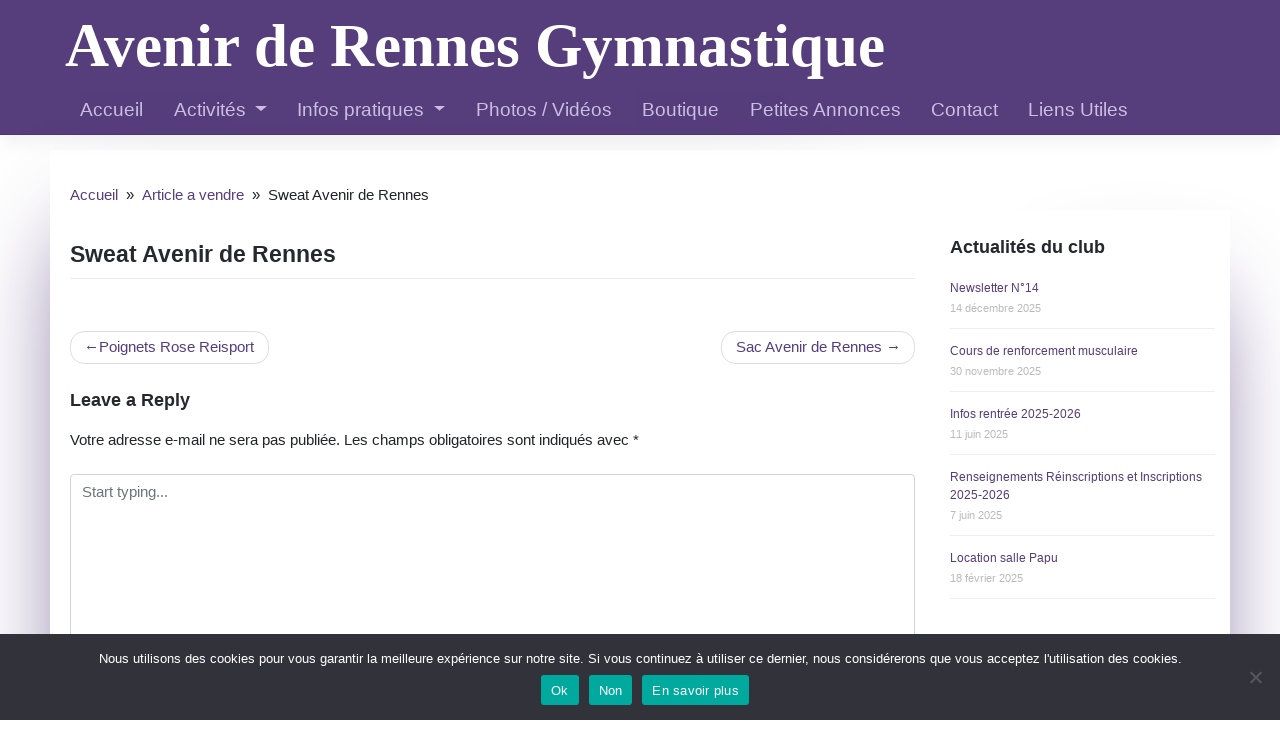

--- FILE ---
content_type: text/html; charset=UTF-8
request_url: https://avenirderennes-gymnastique.fr/articleavendre/sweat-avenir-de-renne/
body_size: 15352
content:
<!DOCTYPE html>
<html lang="fr-FR">
	<head>
		<meta charset="UTF-8">
		<meta name="viewport" content="width=device-width, initial-scale=1">
		<meta http-equiv="X-UA-Compatible" content="IE=edge">
		<link rel="profile" href="http://gmpg.org/xfn/11">
		<link rel="pingback" href="https://avenirderennes-gymnastique.fr/xmlrpc.php">
	<meta name='robots' content='index, follow, max-image-preview:large, max-snippet:-1, max-video-preview:-1' />

	<!-- This site is optimized with the Yoast SEO plugin v26.8 - https://yoast.com/product/yoast-seo-wordpress/ -->
	<title>Sweat Avenir de Rennes - Avenir de Rennes Gymnastique</title>
	<link rel="canonical" href="https://avenirderennes-gymnastique.fr/articleavendre/sweat-avenir-de-renne/" />
	<meta property="og:locale" content="fr_FR" />
	<meta property="og:type" content="article" />
	<meta property="og:title" content="Sweat Avenir de Rennes - Avenir de Rennes Gymnastique" />
	<meta property="og:url" content="https://avenirderennes-gymnastique.fr/articleavendre/sweat-avenir-de-renne/" />
	<meta property="og:site_name" content="Avenir de Rennes Gymnastique" />
	<meta property="article:publisher" content="https://fr-fr.facebook.com/gym.avenirderennes" />
	<meta property="article:modified_time" content="2024-07-20T19:54:52+00:00" />
	<meta name="twitter:card" content="summary_large_image" />
	<!-- / Yoast SEO plugin. -->


<link rel="alternate" type="application/rss+xml" title="Avenir de Rennes Gymnastique &raquo; Flux" href="https://avenirderennes-gymnastique.fr/feed/" />
<link rel="alternate" type="application/rss+xml" title="Avenir de Rennes Gymnastique &raquo; Flux des commentaires" href="https://avenirderennes-gymnastique.fr/comments/feed/" />
<link rel="alternate" type="text/calendar" title="Avenir de Rennes Gymnastique &raquo; Flux iCal" href="https://avenirderennes-gymnastique.fr/events/?ical=1" />
<link rel="alternate" type="application/rss+xml" title="Avenir de Rennes Gymnastique &raquo; Sweat Avenir de Rennes Flux des commentaires" href="https://avenirderennes-gymnastique.fr/articleavendre/sweat-avenir-de-renne/feed/" />
<link rel="alternate" title="oEmbed (JSON)" type="application/json+oembed" href="https://avenirderennes-gymnastique.fr/wp-json/oembed/1.0/embed?url=https%3A%2F%2Favenirderennes-gymnastique.fr%2Farticleavendre%2Fsweat-avenir-de-renne%2F" />
<link rel="alternate" title="oEmbed (XML)" type="text/xml+oembed" href="https://avenirderennes-gymnastique.fr/wp-json/oembed/1.0/embed?url=https%3A%2F%2Favenirderennes-gymnastique.fr%2Farticleavendre%2Fsweat-avenir-de-renne%2F&#038;format=xml" />
<style id='wp-img-auto-sizes-contain-inline-css' type='text/css'>
img:is([sizes=auto i],[sizes^="auto," i]){contain-intrinsic-size:3000px 1500px}
/*# sourceURL=wp-img-auto-sizes-contain-inline-css */
</style>
<link rel='stylesheet' id='he_evenement_owl_css-css' href='https://avenirderennes-gymnastique.fr/wp-content/plugins/herde_evenements/lib/../vendors/owl/assets/owl.carousel.css?ver=2.0.0' type='text/css' media='all' />
<link rel='stylesheet' id='he_evenement_custom_css-css' href='https://avenirderennes-gymnastique.fr/wp-content/plugins/herde_evenements/lib/../assets/css/he-evenement-custom.css?ver=1.0%20%20%20%20%20%20%20%20.0' type='text/css' media='all' />
<style id='wp-emoji-styles-inline-css' type='text/css'>

	img.wp-smiley, img.emoji {
		display: inline !important;
		border: none !important;
		box-shadow: none !important;
		height: 1em !important;
		width: 1em !important;
		margin: 0 0.07em !important;
		vertical-align: -0.1em !important;
		background: none !important;
		padding: 0 !important;
	}
/*# sourceURL=wp-emoji-styles-inline-css */
</style>
<link rel='stylesheet' id='wp-block-library-css' href='https://avenirderennes-gymnastique.fr/wp-includes/css/dist/block-library/style.min.css?ver=6.9' type='text/css' media='all' />
<style id='global-styles-inline-css' type='text/css'>
:root{--wp--preset--aspect-ratio--square: 1;--wp--preset--aspect-ratio--4-3: 4/3;--wp--preset--aspect-ratio--3-4: 3/4;--wp--preset--aspect-ratio--3-2: 3/2;--wp--preset--aspect-ratio--2-3: 2/3;--wp--preset--aspect-ratio--16-9: 16/9;--wp--preset--aspect-ratio--9-16: 9/16;--wp--preset--color--black: #000000;--wp--preset--color--cyan-bluish-gray: #abb8c3;--wp--preset--color--white: #ffffff;--wp--preset--color--pale-pink: #f78da7;--wp--preset--color--vivid-red: #cf2e2e;--wp--preset--color--luminous-vivid-orange: #ff6900;--wp--preset--color--luminous-vivid-amber: #fcb900;--wp--preset--color--light-green-cyan: #7bdcb5;--wp--preset--color--vivid-green-cyan: #00d084;--wp--preset--color--pale-cyan-blue: #8ed1fc;--wp--preset--color--vivid-cyan-blue: #0693e3;--wp--preset--color--vivid-purple: #9b51e0;--wp--preset--gradient--vivid-cyan-blue-to-vivid-purple: linear-gradient(135deg,rgb(6,147,227) 0%,rgb(155,81,224) 100%);--wp--preset--gradient--light-green-cyan-to-vivid-green-cyan: linear-gradient(135deg,rgb(122,220,180) 0%,rgb(0,208,130) 100%);--wp--preset--gradient--luminous-vivid-amber-to-luminous-vivid-orange: linear-gradient(135deg,rgb(252,185,0) 0%,rgb(255,105,0) 100%);--wp--preset--gradient--luminous-vivid-orange-to-vivid-red: linear-gradient(135deg,rgb(255,105,0) 0%,rgb(207,46,46) 100%);--wp--preset--gradient--very-light-gray-to-cyan-bluish-gray: linear-gradient(135deg,rgb(238,238,238) 0%,rgb(169,184,195) 100%);--wp--preset--gradient--cool-to-warm-spectrum: linear-gradient(135deg,rgb(74,234,220) 0%,rgb(151,120,209) 20%,rgb(207,42,186) 40%,rgb(238,44,130) 60%,rgb(251,105,98) 80%,rgb(254,248,76) 100%);--wp--preset--gradient--blush-light-purple: linear-gradient(135deg,rgb(255,206,236) 0%,rgb(152,150,240) 100%);--wp--preset--gradient--blush-bordeaux: linear-gradient(135deg,rgb(254,205,165) 0%,rgb(254,45,45) 50%,rgb(107,0,62) 100%);--wp--preset--gradient--luminous-dusk: linear-gradient(135deg,rgb(255,203,112) 0%,rgb(199,81,192) 50%,rgb(65,88,208) 100%);--wp--preset--gradient--pale-ocean: linear-gradient(135deg,rgb(255,245,203) 0%,rgb(182,227,212) 50%,rgb(51,167,181) 100%);--wp--preset--gradient--electric-grass: linear-gradient(135deg,rgb(202,248,128) 0%,rgb(113,206,126) 100%);--wp--preset--gradient--midnight: linear-gradient(135deg,rgb(2,3,129) 0%,rgb(40,116,252) 100%);--wp--preset--font-size--small: 13px;--wp--preset--font-size--medium: 20px;--wp--preset--font-size--large: 36px;--wp--preset--font-size--x-large: 42px;--wp--preset--spacing--20: 0.44rem;--wp--preset--spacing--30: 0.67rem;--wp--preset--spacing--40: 1rem;--wp--preset--spacing--50: 1.5rem;--wp--preset--spacing--60: 2.25rem;--wp--preset--spacing--70: 3.38rem;--wp--preset--spacing--80: 5.06rem;--wp--preset--shadow--natural: 6px 6px 9px rgba(0, 0, 0, 0.2);--wp--preset--shadow--deep: 12px 12px 50px rgba(0, 0, 0, 0.4);--wp--preset--shadow--sharp: 6px 6px 0px rgba(0, 0, 0, 0.2);--wp--preset--shadow--outlined: 6px 6px 0px -3px rgb(255, 255, 255), 6px 6px rgb(0, 0, 0);--wp--preset--shadow--crisp: 6px 6px 0px rgb(0, 0, 0);}:where(.is-layout-flex){gap: 0.5em;}:where(.is-layout-grid){gap: 0.5em;}body .is-layout-flex{display: flex;}.is-layout-flex{flex-wrap: wrap;align-items: center;}.is-layout-flex > :is(*, div){margin: 0;}body .is-layout-grid{display: grid;}.is-layout-grid > :is(*, div){margin: 0;}:where(.wp-block-columns.is-layout-flex){gap: 2em;}:where(.wp-block-columns.is-layout-grid){gap: 2em;}:where(.wp-block-post-template.is-layout-flex){gap: 1.25em;}:where(.wp-block-post-template.is-layout-grid){gap: 1.25em;}.has-black-color{color: var(--wp--preset--color--black) !important;}.has-cyan-bluish-gray-color{color: var(--wp--preset--color--cyan-bluish-gray) !important;}.has-white-color{color: var(--wp--preset--color--white) !important;}.has-pale-pink-color{color: var(--wp--preset--color--pale-pink) !important;}.has-vivid-red-color{color: var(--wp--preset--color--vivid-red) !important;}.has-luminous-vivid-orange-color{color: var(--wp--preset--color--luminous-vivid-orange) !important;}.has-luminous-vivid-amber-color{color: var(--wp--preset--color--luminous-vivid-amber) !important;}.has-light-green-cyan-color{color: var(--wp--preset--color--light-green-cyan) !important;}.has-vivid-green-cyan-color{color: var(--wp--preset--color--vivid-green-cyan) !important;}.has-pale-cyan-blue-color{color: var(--wp--preset--color--pale-cyan-blue) !important;}.has-vivid-cyan-blue-color{color: var(--wp--preset--color--vivid-cyan-blue) !important;}.has-vivid-purple-color{color: var(--wp--preset--color--vivid-purple) !important;}.has-black-background-color{background-color: var(--wp--preset--color--black) !important;}.has-cyan-bluish-gray-background-color{background-color: var(--wp--preset--color--cyan-bluish-gray) !important;}.has-white-background-color{background-color: var(--wp--preset--color--white) !important;}.has-pale-pink-background-color{background-color: var(--wp--preset--color--pale-pink) !important;}.has-vivid-red-background-color{background-color: var(--wp--preset--color--vivid-red) !important;}.has-luminous-vivid-orange-background-color{background-color: var(--wp--preset--color--luminous-vivid-orange) !important;}.has-luminous-vivid-amber-background-color{background-color: var(--wp--preset--color--luminous-vivid-amber) !important;}.has-light-green-cyan-background-color{background-color: var(--wp--preset--color--light-green-cyan) !important;}.has-vivid-green-cyan-background-color{background-color: var(--wp--preset--color--vivid-green-cyan) !important;}.has-pale-cyan-blue-background-color{background-color: var(--wp--preset--color--pale-cyan-blue) !important;}.has-vivid-cyan-blue-background-color{background-color: var(--wp--preset--color--vivid-cyan-blue) !important;}.has-vivid-purple-background-color{background-color: var(--wp--preset--color--vivid-purple) !important;}.has-black-border-color{border-color: var(--wp--preset--color--black) !important;}.has-cyan-bluish-gray-border-color{border-color: var(--wp--preset--color--cyan-bluish-gray) !important;}.has-white-border-color{border-color: var(--wp--preset--color--white) !important;}.has-pale-pink-border-color{border-color: var(--wp--preset--color--pale-pink) !important;}.has-vivid-red-border-color{border-color: var(--wp--preset--color--vivid-red) !important;}.has-luminous-vivid-orange-border-color{border-color: var(--wp--preset--color--luminous-vivid-orange) !important;}.has-luminous-vivid-amber-border-color{border-color: var(--wp--preset--color--luminous-vivid-amber) !important;}.has-light-green-cyan-border-color{border-color: var(--wp--preset--color--light-green-cyan) !important;}.has-vivid-green-cyan-border-color{border-color: var(--wp--preset--color--vivid-green-cyan) !important;}.has-pale-cyan-blue-border-color{border-color: var(--wp--preset--color--pale-cyan-blue) !important;}.has-vivid-cyan-blue-border-color{border-color: var(--wp--preset--color--vivid-cyan-blue) !important;}.has-vivid-purple-border-color{border-color: var(--wp--preset--color--vivid-purple) !important;}.has-vivid-cyan-blue-to-vivid-purple-gradient-background{background: var(--wp--preset--gradient--vivid-cyan-blue-to-vivid-purple) !important;}.has-light-green-cyan-to-vivid-green-cyan-gradient-background{background: var(--wp--preset--gradient--light-green-cyan-to-vivid-green-cyan) !important;}.has-luminous-vivid-amber-to-luminous-vivid-orange-gradient-background{background: var(--wp--preset--gradient--luminous-vivid-amber-to-luminous-vivid-orange) !important;}.has-luminous-vivid-orange-to-vivid-red-gradient-background{background: var(--wp--preset--gradient--luminous-vivid-orange-to-vivid-red) !important;}.has-very-light-gray-to-cyan-bluish-gray-gradient-background{background: var(--wp--preset--gradient--very-light-gray-to-cyan-bluish-gray) !important;}.has-cool-to-warm-spectrum-gradient-background{background: var(--wp--preset--gradient--cool-to-warm-spectrum) !important;}.has-blush-light-purple-gradient-background{background: var(--wp--preset--gradient--blush-light-purple) !important;}.has-blush-bordeaux-gradient-background{background: var(--wp--preset--gradient--blush-bordeaux) !important;}.has-luminous-dusk-gradient-background{background: var(--wp--preset--gradient--luminous-dusk) !important;}.has-pale-ocean-gradient-background{background: var(--wp--preset--gradient--pale-ocean) !important;}.has-electric-grass-gradient-background{background: var(--wp--preset--gradient--electric-grass) !important;}.has-midnight-gradient-background{background: var(--wp--preset--gradient--midnight) !important;}.has-small-font-size{font-size: var(--wp--preset--font-size--small) !important;}.has-medium-font-size{font-size: var(--wp--preset--font-size--medium) !important;}.has-large-font-size{font-size: var(--wp--preset--font-size--large) !important;}.has-x-large-font-size{font-size: var(--wp--preset--font-size--x-large) !important;}
/*# sourceURL=global-styles-inline-css */
</style>

<style id='classic-theme-styles-inline-css' type='text/css'>
/*! This file is auto-generated */
.wp-block-button__link{color:#fff;background-color:#32373c;border-radius:9999px;box-shadow:none;text-decoration:none;padding:calc(.667em + 2px) calc(1.333em + 2px);font-size:1.125em}.wp-block-file__button{background:#32373c;color:#fff;text-decoration:none}
/*# sourceURL=/wp-includes/css/classic-themes.min.css */
</style>
<link rel='stylesheet' id='cookie-notice-front-css' href='https://avenirderennes-gymnastique.fr/wp-content/plugins/cookie-notice/css/front.min.css?ver=2.5.11' type='text/css' media='all' />
<link rel='stylesheet' id='dashicons-css' href='https://avenirderennes-gymnastique.fr/wp-includes/css/dashicons.min.css?ver=6.9' type='text/css' media='all' />
<link rel='stylesheet' id='to-top-css' href='https://avenirderennes-gymnastique.fr/wp-content/plugins/to-top/public/css/to-top-public.css?ver=2.5.5' type='text/css' media='all' />
<link rel='stylesheet' id='wp-bootstrap-starter-bootstrap-css-css' href='https://avenirderennes-gymnastique.fr/wp-content/themes/wp-bootstrap-starter/inc/assets/css/bootstrap.min.css?ver=6.9' type='text/css' media='all' />
<link rel='stylesheet' id='wp-bootstrap-starter-style-css' href='https://avenirderennes-gymnastique.fr/wp-content/themes/avenir-de-rennes-gym/style.css?ver=6.9' type='text/css' media='all' />
<link rel='stylesheet' id='cryout-serious-slider-style-css' href='https://avenirderennes-gymnastique.fr/wp-content/plugins/cryout-serious-slider/resources/style.css?ver=1.2.7' type='text/css' media='all' />
<link rel='stylesheet' id='tablepress-default-css' href='https://avenirderennes-gymnastique.fr/wp-content/plugins/tablepress/css/build/default.css?ver=3.2.6' type='text/css' media='all' />
<link rel='stylesheet' id='lgc-unsemantic-grid-responsive-tablet-css' href='https://avenirderennes-gymnastique.fr/wp-content/plugins/lightweight-grid-columns/css/unsemantic-grid-responsive-tablet.css?ver=1.0' type='text/css' media='all' />
<script type="text/javascript" src="https://avenirderennes-gymnastique.fr/wp-includes/js/jquery/jquery.min.js?ver=3.7.1" id="jquery-core-js"></script>
<script type="text/javascript" src="https://avenirderennes-gymnastique.fr/wp-includes/js/jquery/jquery-migrate.min.js?ver=3.4.1" id="jquery-migrate-js"></script>
<script type="text/javascript" id="cookie-notice-front-js-before">
/* <![CDATA[ */
var cnArgs = {"ajaxUrl":"https:\/\/avenirderennes-gymnastique.fr\/wp-admin\/admin-ajax.php","nonce":"76195678f7","hideEffect":"fade","position":"bottom","onScroll":false,"onScrollOffset":100,"onClick":false,"cookieName":"cookie_notice_accepted","cookieTime":2592000,"cookieTimeRejected":2592000,"globalCookie":false,"redirection":false,"cache":false,"revokeCookies":false,"revokeCookiesOpt":"automatic"};

//# sourceURL=cookie-notice-front-js-before
/* ]]> */
</script>
<script type="text/javascript" src="https://avenirderennes-gymnastique.fr/wp-content/plugins/cookie-notice/js/front.min.js?ver=2.5.11" id="cookie-notice-front-js"></script>
<script type="text/javascript" id="to-top-js-extra">
/* <![CDATA[ */
var to_top_options = {"scroll_offset":"100","icon_opacity":"50","style":"icon","icon_type":"dashicons-arrow-up-alt2","icon_color":"#ffffff","icon_bg_color":"#000000","icon_size":"32","border_radius":"5","image":"https://avenirderennes-gymnastique.fr/wp-content/plugins/to-top/admin/images/default.png","image_width":"65","image_alt":"","location":"bottom-right","margin_x":"20","margin_y":"20","show_on_admin":"0","enable_autohide":"0","autohide_time":"2","enable_hide_small_device":"0","small_device_max_width":"640","reset":"0"};
//# sourceURL=to-top-js-extra
/* ]]> */
</script>
<script async type="text/javascript" src="https://avenirderennes-gymnastique.fr/wp-content/plugins/to-top/public/js/to-top-public.js?ver=2.5.5" id="to-top-js"></script>
<script type="text/javascript" src="https://avenirderennes-gymnastique.fr/wp-content/themes/wp-bootstrap-starter/inc/assets/js/fontawesome/fontawesome-all.min.js?ver=6.9" id="wp-bootstrap-starter-fontawesome-js"></script>
<script type="text/javascript" src="https://avenirderennes-gymnastique.fr/wp-content/themes/wp-bootstrap-starter/inc/assets/js/fontawesome/fa-v4-shims.min.js?ver=6.9" id="wp-bootstrap-starter-fontawesome-v4-js"></script>
<script type="text/javascript" src="https://avenirderennes-gymnastique.fr/wp-content/themes/wp-bootstrap-starter/inc/assets/js/popper.min.js?ver=6.9" id="wp-bootstrap-starter-popper-js"></script>
<script type="text/javascript" src="https://avenirderennes-gymnastique.fr/wp-content/themes/wp-bootstrap-starter/inc/assets/js/bootstrap.min.js?ver=6.9" id="wp-bootstrap-starter-bootstrapjs-js"></script>
<script type="text/javascript" src="https://avenirderennes-gymnastique.fr/wp-content/themes/wp-bootstrap-starter/inc/assets/js/theme-script.js?ver=6.9" id="wp-bootstrap-starter-themejs-js"></script>
<script type="text/javascript" src="https://avenirderennes-gymnastique.fr/wp-content/plugins/cryout-serious-slider/resources/jquery.mobile.custom.min.js?ver=1.2.7" id="cryout-serious-slider-jquerymobile-js"></script>
<script type="text/javascript" src="https://avenirderennes-gymnastique.fr/wp-content/plugins/cryout-serious-slider/resources/slider.js?ver=1.2.7" id="cryout-serious-slider-script-js"></script>
<link rel="https://api.w.org/" href="https://avenirderennes-gymnastique.fr/wp-json/" /><link rel="alternate" title="JSON" type="application/json" href="https://avenirderennes-gymnastique.fr/wp-json/wp/v2/articleavendre/1708" /><link rel="EditURI" type="application/rsd+xml" title="RSD" href="https://avenirderennes-gymnastique.fr/xmlrpc.php?rsd" />
<meta name="generator" content="WordPress 6.9" />
<link rel='shortlink' href='https://avenirderennes-gymnastique.fr/?p=1708' />
<meta name="google-site-verification" content="DgGE3Zmr58cv11HdxysoZyLklJRNgkZsXRFjgVPW-lg" />		<!--[if lt IE 9]>
			<link rel="stylesheet" href="https://avenirderennes-gymnastique.fr/wp-content/plugins/lightweight-grid-columns/css/ie.min.css" />
		<![endif]-->
	<style type="text/css" id="simple-css-output">@font-face { font-family: HaloHandletter; src: url(http://avenirderennes-gymnastique.fr/wp-content/themes/avenir-de-rennes-gym/fonts/HaloHandletter.otf); font-weight: normal;}a{ color: #563D7C; text-decoration: none;}.breadcrumb{ background-color: #fff; font-weight: 500; padding: 0.75rem 0rem !important;}.container{ max-width: 1180px !important;}#primary{ box-shadow: -60px 0px 100px -90px #563D7C, 60px 0px 100px -90px #563D7C; padding: 1px 20px 30px 20px !important;}#quinquenairy{ box-shadow: -60px 0px 100px -90px #563D7C; padding: 1px 20px 30px 20px !important;}.col-md-12, .col-lg-12{ margin: 0 !important; padding: 0 !important;}header#masthead{ height: 135px; display: flex; align-items: center;}#page-sub-header { position: relative; padding-top: 0.5rem !important;}#headtop{ height: 700px; background: url("http://avenirderennes-gymnastique.fr/wp-content/uploads/2019/01/background-avenir-de-rennes-4.jpg") no-repeat scroll center; display: flex; justify-content: center; }.caroutop{ width: 1180px; height: 450px; background: #2A92CF; margin-top: 0; border-top-left-radius: 80px; overflow: hidden; /*border-top: 10px solid white; border-right: 10px solid white; border-left: 10px solid white;*/}.filterbar{ clear: both; margin: 1em 0; vertical-align: middle; display: none;}.titlesection3 h2{ padding: 0; margin: 10px 0 10px 0; line-height: auto !important;}.globalavenir{ display: flex; justify-content: space-between;}.middleavenir{ width: 24.5%; height: 279.3px; /*padding: 10px;*/ background: #2A92CF; text-align: center; color: white; display: flex; align-items: flex-end;}.bgcustom{ width: 100%; height: 100%; padding: 10px; background: #0202024d; text-align: center; color: white; display: flex; align-items: flex-end;}.subavenir a{ color: white; margin: 0 !important; padding: 0 !important;}a.page-scroller { margin-top: 0 !important; }.containercustom{ width: auto; margin: 0 auto 0 auto;}#content.site-content { padding-bottom: 3.75rem; padding-top: 1rem !important;}.middlebandeau{ margin-top: 22px; font-size: 19px;}.titlesection3{ width: 100%; display: flex; justify-content: space-between; align-items: center; font-size: 11.5px;}.titlesection4{ width: 100%; display: flex; justify-content: space-between; align-items: center; font-size: 11.5px; margin-top: 0px;}#vsel { clear: both; float: left; width: 100%; margin: 0 auto 5px; display: flex; flex-direction: row; height: 211px; overflow: hidden;}#vsel .vsel-content { width: 25%; clear: both; float: left; margin: 0 0 20px; padding: 0 0 10px; border-bottom: 1px solid #ccc; display: flex; flex-direction: column;}#vsel .vsel-meta { width: 100%; float: left;}#vsel .vsel-meta-end-date { display: none;}#vsel .vsel-meta-cats { display: none;}/************************* deuxieme plugin calendrier **********************/ul.event-list-view, ul.single-event-view { list-style: none !important; margin: 1.5em 0 0 0 !important; padding: 0; display: flex; flex-direction: row;}.event { clear: both; margin: 0 0.5em 1.5em 0.5em; zoom: 1; display: flex; flex-direction: column; width: 25%;}.event-date { margin: 0 auto !important; float: none !important;}.startdate { display: flex; width: auto !important; align-items: center; font-size: 50px; flex-wrap: wrap; float: none !important; text-align: none !important; background: transparent !important; color: #d0d1dc;}.event-weekday { font-size: 0.8em; text-transform: uppercase; display: none;}.single-day { margin: 0 !important;}.event-day { font-size: 2em !important; font-weight: bold; line-height: 1em; margin-bottom: -0.2em; color: #d0d1dc;}.event-year{ margin-left: 120px;}.filterbar { clear: both; margin: 1em 0; vertical-align: middle; display: none !important;}li.event { clear: both; margin: 0 0.5em 0.5em; zoom: 1;}/************************* zone discipline ******************************/.globalgym{ display: flex; justify-content: space-between; width: 100%; flex-wrap: wrap;}.middlegym{ width: 100%; height: 380px; background: #f7f4f4b5; padding: 10px; color: #fff; display: flex; justify-content: center; align-items: center; text-align: center;}#imagination{ width: 32.90%;}.subgym a { color: #fff !important;}/************************************* zone annonces ***********************************/.globalannonces{ width: 100%; height: auto; display:flex; justify-content: space-between; margin-top: 30px;}.annoncepart1{ width: 49.4%; height: auto;}.annoncepart1 img{ height: 350px !important; width: 100%;}.topsection1{ margin: 0 !important; padding: 0 !important;}/*********************************** carousel item **************************************/.carousel-item img{ border-top-left-radius: 70px;}.excerptgym{ height: 60%; display: flex; flex-direction: column; justify-content: center; align-items: center; width: 100%;}.excerptgym h2{ padding: 0 !important; margin: 0 !important;}.item-image{ border-top-left-radius: 70px;}/********************************* navbar **************************************/.navbar{ width: 100%; margin: 0 auto 0 auto;}#masthead .navbar-nav > li > a { color: #cdbfe3; padding: 1rem !important; font-weight: 500; font-size: 19px !important;}.navbar-brand > a { font-size: 2.5rem;}.navbar-brand{ margin-bottom: -1rem;}/******************************* navbar brand *********************************/.justify-content-end { justify-content: flex-start!important;}/****************************** custom tab page activités ********************************/#customtab{ margin-top: 30px;}.nav-tabs{ border-bottom: 1px solid #552E7D; height: auto;}.titlepresent{ border: 1px solid #552E7D; display: flex; align-items: center; justify-content: center;}.nav-tabs > li > a > h1{ margin: 0 !important; padding: 0 !important; font-size: 18px !important;}.titlepresent a{ padding:10px;}.active{ border-top-left-radius: 20px; background-color: transparent !important;}.active:hover{ border-top-left-radius: 20px; background-color: transparent !important;}.titlepresent > a:hover{ background-color: transparent !important;}/**************************************** modif page contact ***********************************/ .contactez3s{ width: 100%; display: flex; flex-direction: column; height: auto; justify-content: space-between; margin-bottom: 40px; } .wpcf7-form-control{ width: 100%; padding: 10px; } .wpcf7-radio{ margin: 10px; } span.wpcf7-list-item { margin-top: 10px; } .assoinfo{ list-style-type: none !important; font-size: 20px; } .assoinfo > li > i{ color: #b92526; font-size: 18px; margin-right: 10px; } .assoinfo > li > a{ color: #000; font-size: 16px; } .wpcf7-submit{ height: 50px !important; width: 100% !important; background: #465F98; padding: 5px 10px 5px 10px; border-radius: 5px; margin-top: 7px; } .parasso{ font-size: 18px; margin-bottom: 30px; }/**************************************** modif zone sponsors ***********************************/.custom7contact{ width: 100%; display:flex;}.bordertopgym{ width: 1200px; border-top: 10px solid #fff; border-right: 10px solid #fff; border-left: 10px solid #fff; height: 460px; display: flex; margin-top:240px; justify-content: center; border-top-left-radius: 80px;}/************************************ page petite enfance ****************************************/.middleavrgym{ display: flex;}.middleavrgym > figure{ margin: 0 20px 0 0 !important;}.middleavrgym > figure > img{ /*width: 445px !important;*/ max-width: 325px !important; min-width: 325px !important;}.introbabyclass{ margin-top: 20px;}.paragym{ display: flex; flex-direction: column; text-align: left; justify-content: center;}/**************************************** horaires du club **************************************/.globalschedule{ width: 100%; min-height: 1407px; border: 1px solid #000; display: flex;}.tabschedule{ width: 12.5%;}.uldate{ height: auto; width: 100% }.lidate{ height: 142.3px; width: 100%; font-weight: bold !important; display: flex; justify-content: center; align-items: center; text-align: center; border: 1px solid #000; text-transform: uppercase; font-size: 14px;}.lidate a{ color: #000;}.scheduleright{ width: 87.5%;}.lidatefields{ height: 142.3px; width: 14.29% !important; border: 1px solid #000; display: flex; justify-content: center; align-items: center; text-align: center; border: 1px solid #000; flex-direction: column; font-size: 14px;}.middledatefields{ width: 100%; display:flex; height: 240px;}.divjour{ font-weight: bold; text-transform: uppercase;}.tabtitleavr{ width: 100%; display:flex; justify-content: center; align-items: center; height: 50px; border: 1px solid; text-transform: uppercase; font-weight: bold;}/************************************ page inscription *****************************************/.paragyminscriptions { display: flex; flex-direction: column; justify-content: center; text-align: left; font-size: 19px;}/******************************** titre de chaques pages ********************************/.entry-title { font-size: 23px !important;}.middlecontentb{ margin-top: 22px;}/***************************** page loisir adulte ******************************/.paragymintro { display: flex; align-items: center; font-size: 19px;}/***************************** page tarif inscription **************************/#customtab2 { margin-top: 30px; width: 100%;}.tab-content{ margin-top: 20px;}/******************************** event owl carousel ******************************/.item{ display: flex; flex-wrap: wrap; justify-content: flex-end;}.contenu{ width: 1300px !important;}.subitem1{ font-size: 74px; color: #bbb;}.subitem2{ font-size: 74px; color: #bbb;}.subitem3{ width: 100%; font-size: 24px; justify-content: flex-end; display: flex; margin-top: -12px; color: #bbb;}.justpoint{ font-size: 74px; color: #bbb;}.xl-logo-container{ width: 100%;}.avrexcerpt{ text-align: right;}.titlesectionvid { width: 100%; display: flex; justify-content: flex-end; align-items: center; font-size: 11.5px; margin-top: 20px; font-weight: bold;}.hopetitle{ text-transform: uppercase; font-size: 24px !important;}/********************************************************* page inscription ***********************************************/.paragyminsc { display: flex; align-items: flex-start; flex-direction: column;}.paragyminsc h2{ margin-top: 10px !important;}.rescompet{ width: 100%; height: auto; display: flex; justify-content: space-between; margin-top: 30px;}.middledatefieldscomp { width: 100%; display: flex; margin-top: 0px;}.dateeventcompet { width: 100%; display: flex; justify-content: flex-end; align-items: center; font-size: 11.5px; margin-top: 0px; font-weight: bold;}.dateeventcompet2 { width: 100%; display: flex; justify-content: flex-start; align-items: center; font-size: 11.5px; margin-top: 70px; font-weight: bold;}.compethope h1{ font-size: 23px;}.topwidgetcomp{ font-size: 23px; margin-bottom: 0 !important;}.site-title{ font-family: 'HaloHandletter'; font-size: 4rem !important; margin: 0 !important;}/***************************************** page photos / videos ***********************************/.globalphoto{ width: 100%; height: auto; display: flex; justify-content: space-between; flex-wrap: wrap; margin: 0 0 75px 0;}.photoclass > a > img { height: 225px; max-width: 275px; min-width: 275px; margin-top: 15px;}.videoContainer{ width: 50%; height: 300px;}#resultsgym{ width: 100%; margin-top: 20px;}.subresult{ width: 100%; display: flex;}.metatitlepart{ width: 20%; display: flex; justify-content: center; border: 1px solid #bbb;}.mastermeta{ width: 100%;}.metaglobal{ display: flex; width: 100%;}.disciplineclass{ width: 20%; display: flex; justify-content: center; border: 1px solid #bbb;}.resultatsclass{ width: 20%; display: flex; justify-content: center; border: 1px solid #bbb;}.competmetaclass{ width: 20%; display: flex; justify-content: center; text-align: center; border: 1px solid #bbb;}.lieuclass{ width: 20%; display: flex; justify-content: center; border: 1px solid #bbb;}.urlpdfclass{ width: 20%; display: flex; justify-content: center; border: 1px solid #bbb;}/************************************************ css de la page boutique **************************************/.globalfields ul li{ list-style-type: none; padding-left: 0 !important;}.globalfields ul{ padding-left: 0 !important;}.grid-item2{ width: 100%; height: auto; display: flex; border: 1px solid #bbb; margin: 30px 0 30px 0; -webkit-box-shadow: 2px 6px 40px -12px rgba(0,0,0,0.75); -moz-box-shadow: 2px 6px 40px -12px rgba(0,0,0,0.75); box-shadow: 2px 6px 40px -12px rgba(0,0,0,0.75); border-radius: 10px; flex-wrap: wrap; justify-content: center;}.grid-item2 img{ height: 100% !important; width: 100% !important;}.pagination{ display: flex; justify-content: space-between; width: 40%;}.prev-next-posts > nav { display: flex; justify-content: center;}.strikeonce{ width: 100%; display: flex; justify-content: center; margin-top: 20px; margin-bottom: 20px;}.strikeonce > form > select{ margin: 0 3px 0 3px; }.strikeonce > form > input{ margin: 0 0 0 3px;}.strikeonce > form{ width: auto; display: flex; justify-content: space-between; flex-wrap: wrap;}.strikeonce2{ width: 100%; display: flex; justify-content: center; margin-top: 20px; margin-bottom: 20px;}.strikeonce2 > form{ width: auto; display: flex; justify-content: space-between; flex-wrap: wrap;}.globalfields3{ display: flex; border: 1px solid #bbb; padding: 10px; border-radius: 10px; padding-left: 10px; flex-wrap: wrap; justify-content: center;}.thumbannonce img{ width: 247px; height: 247px; border: 1px solid #bbb; border-radius: 10px;}.centprcent > a{ text-decoration: none;}.centprcent > a > h1{ font-size: 22px;}.grid-item3{ width: 100%; margin: 40px 0 40px 0; -webkit-box-shadow: 2px 6px 40px -12px rgba(0,0,0,0.75); -moz-box-shadow: 2px 6px 40px -12px rgba(0,0,0,0.75); box-shadow: 2px 6px 40px -12px rgba(0,0,0,0.75);}.thumbannonce { width: 269.5px; margin-right: 10px;}.excerptannonce{ width: 74%; padding: 0 20px 0 20px;}.excerptannonce > a > strong{ margin: 0 0 0 10px;}.termannonce{ width: 212.19px;}.rightpart{ width: 73%; display:flex; flex-direction: column; justify-content: center;}.annoncewrapper{ display: flex; flex-wrap: wrap;}.termannonce ul{ list-style-type: none; padding-left: 0px !important;}.zonewidgettocenter{ width: 100%; height: auto;}.zonewidgettocenter li{ width: 100%; list-style-type: none;}/************************************************ page stage *****************************************/.paragymintro6{ display: flex; align-items: center; text-align: right; font-size: 19px;}.middleavrgym6{ display: flex;}.middleavrgym6 > figure { margin: 0 0px 0 20px !important;}.middleavrgym6 > figure > img{ /*width: 445px !important;*/ max-width: 325px !important; min-width: 325px !important;}.introbabyclass6{ margin-top: 20px;}.textwidget{ font-size: 16px;}#tertiary{ box-shadow: -60px 0px 100px -90px #563D7C; padding: 1px 20px 30px 20px !important; min-height: 800px;}#quaternary{ box-shadow:60px 0px 100px -90px #563D7C; margin-top: 60px;}.custom7contact > .wpcf7{ width: 68%;}.animpart{ width: auto; height: 50px; display: flex; color: red; justify-content: center; align-items: center; animation: blink-animation 1s steps(5, start) infinite; -webkit-animation: blink-animation 1s steps(5, start) infinite; } @keyframes blink-animation { to { visibility: hidden; } } @-webkit-keyframes blink-animation { to { visibility: hidden; } }.onmarquee{ height: 50px; width:90%; overflow: hidden; position: relative;}.submarquee{ position: absolute; width: 100%; height: auto; margin: 0; font-size: 16px; line-height: 50px; text-align: center; /* Starting position */ -moz-transform:translateX(100%); -webkit-transform:translateX(100%); transform:translateX(100%); /* Apply animation to this element */ -moz-animation: custom1 15s linear infinite; -webkit-animation: custom1 15s linear infinite; animation: custom1 15s linear infinite;}/* Move it (define the animation) */@-moz-keyframes custom1 { 0% { -moz-transform: translateX(100%); } 100% { -moz-transform: translateX(-100%); }}@-webkit-keyframes custom1 { 0% { -webkit-transform: translateX(100%); } 100% { -webkit-transform: translateX(-100%); }}@keyframes custom1 { 0% { -moz-transform: translateX(100%); /* Firefox bug fix */ -webkit-transform: translateX(100%); /* Firefox bug fix */ transform: translateX(100%); } 100% { -moz-transform: translateX(-100%); /* Firefox bug fix */ -webkit-transform: translateX(-100%); /* Firefox bug fix */ transform: translateX(-100%); }}.onmarquee > span:hover{ -moz-animation-play-state: paused; -webkit-animation-play-state: paused; animation-play-state: paused;}.optionanimate{ height: auto; /*box-shadow: 0px -4px 76px -19px #563D7C;*/ box-shadow: 0px 3px 10px -6px #563D7C; padding: 1px 0px 0px 0px !important; width: 100%; display: flex;}.optionanimate3{ height: auto; /*box-shadow: 0px -4px 76px -19px #563D7C;*/ box-shadow: 0px 3px 10px -6px #563D7C; padding: 1px 0px 0px 0px !important; width: 100%; display: flex; margin: 0 0 40px 0;}.figitem{ margin: 0 !important; max-width: 284.5px !important; padding: 15px;}.globalfields{ max-width: 75% !important; padding: 10px; display: flex; flex-direction: column; justify-content: center;}.globalfields > h1{ font-size: 22px;}.globalfields > h1 > a{ text-decoration: none;}.avrbreadcrumb{ width: 100%;}/******************************************************** page video **************************************************/.dividecell{ width: 100%; display: flex; flex-wrap: wrap;}.wysigidclass{ width: 50%; margin-top: 15px;}/************************************************* page archive ******************************************************/#customarchive{ width: 100% !important; display: flex; align-items: center; margin: 0.90rem 0 0.90rem 0; height: 220px; border: 1px solid #bbb; padding: 10px; box-shadow: -2px 10px 43px -21px rgba(0,0,0,0.75); border-radius: 10px;}.custom-thumbnail{ width: 25%; height: 87%;}.custom-thumbnail img{ height: 100%;}.flexzone{ width: 75%; padding: 10px;}.resultclub{ min-height: 113px; border: 1px solid #bbb; margin: 30px 0 30px 0; -webkit-box-shadow: 2px 6px 40px -12px rgba(0,0,0,0.75); -moz-box-shadow: 2px 6px 40px -12px rgba(0,0,0,0.75); box-shadow: 2px 6px 40px -12px rgba(0,0,0,0.75); border-radius: 10px; padding: 10px 10px 10px 20px; display: flex; align-items: center; width: 100%; flex-direction: column; justify-content: center;}.resultclub p{ margin-bottom: 0.7em; margin-top: 0.5em;}.dropdown-item{ display: flex; align-items: center;}.resultwrap{ width: 100%; display: flex; align-items: center; flex-wrap: wrap;}.resultwrap h2{ margin: 0 10px 0 0 !important; padding: 0 !important; font-size: 24px;}.resultwrap > h2 > a{ font-size: 25px;}.arrowresult{ display: flex; align-items: center;}.arrowresult p{ margin: 0 10px 0 10px !important; text-transform: uppercase; font-size: 14px; font-weight: 500; color: #000;}.wrapformleft{ width: 330.59px; height: 405px;}.contactannonce > span > .wpcf7-form-control { width: 100%; padding: 5px; margin-top: -10px;}.wrapformright{ width: 330.59px; height: 265px;}.wrapformright form{ display: flex; flex-direction: column; justify-content: space-between; height: 266px; margin-bottom: 20px;}.wrapformright form input{ height: 40px; border-radius: 5px; background: #465F98; border: 0; color: white; margin-bottom: 30px;}.leftrightwrap { display: flex; justify-content: space-around; width: 100%; flex-wrap: wrap; height: auto;}.contactannonce > .radiobutton > span > .wpcf7-file{ margin: 5px 0 5px 0!important;}.contactannonce > p >.textarea-602 > textarea{ height: 100px !important;}.contactannonce p { margin: 0 !important;}.contactannonce > p > input{ height: 40px !important; margin-top: -10px;}.contactannonce > .radiobutton{ margin: 0 !important;}.titredir{ font-size: 18px; line-height: 25px; margin-top: 0 !important; margin-bottom: 15px;}.ufo > div > span > input{ width: 100%; padding: 5px;}.wrapformright > form > select{ padding: 5px; }.strikeonce2 > form > select{ margin: 0 3px 0 3px; }.strikeonce2 > form > input{ margin: 0 0 0 3px;}/*********************** titre contact annonce *******************/.titreter{ line-height: 0; margin-top: 10px; margin-bottom: 35px;}/*------------------------------------- Responsive Properties--------------------------------------*//* Medium Layout: 1280px. */@media only screen and (min-width: 992px) and (max-width: 1200px) { }/* Tablet Layout: 768px. */@media only screen and (min-width: 768px) and (max-width: 991px) { }/* Mobile Layout: 320px. */@media only screen and (max-width: 1199px) { .globalavenir { display: flex; justify-content: center; width: 100%; height: auto; flex-wrap: wrap; } .middleavenir { width: 100%; height: 355px; background: #2A92CF; text-align: center; color: white; display: flex; margin-top: 15px; align-items: flex-end; } #headtop { display: none; } .middlebandeau{ display: none; } .middledatefields{ display: none; } #imagination { width: 375.06px; margin-top: 15px; } .titlesection7{ /*border: 1px solid #bbb;*/ border-radius: 8px; padding: 10px; margin-top: 30px !important; box-shadow: 2px 6px 40px -12px rgba(0,0,0,0.75); } .optionanimate{ /*border: 1px solid #bbb;*/ border-radius: 8px; padding: 10px !important; margin-top: 30px !important; box-shadow: 2px 6px 40px -12px rgba(0,0,0,0.75); } .navbar { width: auto; height: auto; background: #563d7cd4; position: absolute; z-index: 333; top: 90px; border: 1px solid #fff; } html, body{ width:100%; overflow-x:hidden; } .middleavrgym{ flex-wrap: wrap; } .subitem1, .subitem2, .justpoint { font-size: 48px; color: #bbb; } .topweak{ display: none !important; } .intitule{ width: 100% !important; text-align:center; } .joursemaine{ width: 100% !important; text-align:center; } .hideviewport{ color: #000; } .flexweak{ height: auto; width: 50% !important; } .hideviewport{ visibility: visible!important; } .thumbannonce img{ border: 0 !important; border-radius: 0 !important; } .excerptannonce { padding: 0 !important; } .globalphoto{ justify-content: center !important; } .imgcontact{ display:none; } .custom7contact > .wpcf7 { width: 100%; } .globalgym { display:flex; justify-content: center !important; } .hideviewport{ display: unset !important; } .submarquee{ position: unset; height: auto; margin: 0; font-size: 16px; line-height: 0 !important; text-align: center; } .onmarquee{ height: auto; width:90%; overflow: hidden; position: relative; margin-bottom: 10px; padding: 10px; } .animpart{ height: auto !important; } #bottomwidget { width: 90% !important; display: flex; justify-content: center; } .widgetbas { width: 100% !important; padding: 10px; box-shadow: 2px 6px 40px -12px rgba(0,0,0,0.75); margin: 10px; } }/* Wide Mobile Layout: 480px. */@media only screen and (min-width: 480px) and (max-width: 767px) { .globalavenir { display: flex; justify-content: center; width: 100%; height: auto; flex-wrap: wrap; } .middleavenir { width: 279.3px; height: 279.3px; /* padding: 10px; */ background: #2A92CF; text-align: center; color: white; display: flex; align-items: flex-end; } .flexweak{ height: auto; width: 100%; display: flex; flex-wrap: wrap; } .flexweakspecial{ display: none; } }/************************** zone evement deroulant ************************/.titlesection7{ width: 100%; display: flex; justify-content: space-between; align-items: center; font-size: 11.5px;}/************************* zone contenu petite enfance ******************************/.contentpost{ margin-top: 22px; font-size: 19px;}.competitionclub{ box-shadow: -2px 10px 40px -21px rgba(0,0,0,0.75); border: 1px solid #bbb; border-radius: 10px; padding: 10px;}/************************************ page horaires du club ***************************************/.horairesduclub{ width: 100%; display: flex; flex-wrap: wrap; background: #dedede; height: auto; font-size: 14px;}.joursemaine{ width: 14.28%; border: 1px solid #000; height: 90px; display: flex; justify-content: center; align-items: center; flex-direction: column; text-align:center;}.joursemaine p{ margin: 0 !important; }.topweak{ width: 14.28%; border: 1px solid #000; height: 90px; display: flex; justify-content: center; align-items:center; background: #98c8fb; font-weight:bold; text-transform: uppercase;}.intitule{ width: 14.28%; border: 1px solid #000; height: 90px; display: flex; justify-content: center; align-items: center; text-align: center; font-weight: bold; background: #98c8fb;}.flexweak{ height: auto; width: 100%; display: flex; flex-wrap: wrap; }.flexweakspecial{ height: auto; width: 100%; display: flex; flex-wrap: wrap;} .hideviewport{ display: none; }/************************************ partie widgets footer *******************************************/#bottomwidget{ /*width: 68%;*/ width: 1185px; margin: 0 auto 0 auto; height: auto; display: flex; background: transparent; /* padding: 20px; */ justify-content: space-between; /* box-shadow: 0 0.2rem 1rem rgba(0, 0, 0, 0.13), inset 0 0px 0 rgba(0,0,0,.1); */ flex-wrap: wrap;}.widgetbas{ /*width: 24%;*/ width: 282.33px; height: auto;}.footercolor{ background: #d7c6f159;}#gallery-2 img { border: 2px solid #cfcfcf; width: 99%; min-height: 276px;} #gallery-2 .gallery-item { margin-top: 0px !important; margin-bottom: 0.2rem !important; text-align: center; width: 278.85px !important;}#gallery-2 { margin: auto; display: flex; flex-wrap: wrap; justify-content: center;}.grid-item2{ justify-content: start !important; }</style><meta name="tec-api-version" content="v1"><meta name="tec-api-origin" content="https://avenirderennes-gymnastique.fr"><link rel="alternate" href="https://avenirderennes-gymnastique.fr/wp-json/tribe/events/v1/" /><!-- Analytics by WP Statistics - https://wp-statistics.com -->
    <style type="text/css">
        #page-sub-header { background: #fff; }
    </style>
    	<style type="text/css">
	        a.site-title,
		.site-description {
			color: #ffffff;
		}
		</style>
		<link rel='stylesheet' id='rpwe-style-css' href='https://avenirderennes-gymnastique.fr/wp-content/plugins/recent-posts-widget-extended/assets/css/rpwe-frontend.css?ver=2.0.2' type='text/css' media='all' />
</head>


	<body class="wp-singular articleavendre-template-default single single-articleavendre postid-1708 wp-theme-wp-bootstrap-starter wp-child-theme-avenir-de-rennes-gym cookies-not-set tribe-no-js">
		<div id="page" class="site">
			<a class="skip-link screen-reader-text" href="#content">Skip to content</a>
						<header id="masthead" class="site-header navbar-static-top navbar-dark" role="banner">
				<div class="container">
				<div class="navbar-brand">
															<a class="site-title" href="https://avenirderennes-gymnastique.fr/">Avenir de Rennes Gymnastique</a>
												</div>
					<nav class="navbar navbar-expand-xl p-0">
						
						<button class="navbar-toggler" type="button" data-toggle="collapse" data-target=".navbar-collapse" aria-controls="" aria-expanded="false" aria-label="Toggle navigation">
							<span class="navbar-toggler-icon"></span>
						</button>

						<div class="collapse navbar-collapse justify-content-end"><ul id="menu-menu-1" class="navbar-nav"><li id="menu-item-75" class="nav-item menu-item menu-item-type-post_type menu-item-object-page menu-item-home menu-item-75"><a title="Accueil" href="https://avenirderennes-gymnastique.fr/" class="nav-link">Accueil</a></li>
<li id="menu-item-76" class="nav-item menu-item menu-item-type-post_type menu-item-object-page menu-item-has-children menu-item-76 dropdown"><a title="Activités" href="#" data-toggle="dropdown" class="dropdown-toggle nav-link" aria-haspopup="true">Activités <span class="caret"></span></a>
<ul role="menu" class=" dropdown-menu">
	<li id="menu-item-81" class="nav-item menu-item menu-item-type-post_type menu-item-object-page menu-item-81"><a title="Gymnastique Artistique Féminine" href="https://avenirderennes-gymnastique.fr/gymnastique-artistique-feminine/" class="dropdown-item">Gymnastique Artistique Féminine</a></li>
	<li id="menu-item-89" class="nav-item menu-item menu-item-type-post_type menu-item-object-page menu-item-89"><a title="Petite Enfance" href="https://avenirderennes-gymnastique.fr/petite-enfance/" class="dropdown-item">Petite Enfance</a></li>
	<li id="menu-item-87" class="nav-item menu-item menu-item-type-post_type menu-item-object-page menu-item-87"><a title="Loisirs Adulte" href="https://avenirderennes-gymnastique.fr/loisirs-adulte/" class="dropdown-item">Loisirs Adulte</a></li>
	<li id="menu-item-82" class="nav-item menu-item menu-item-type-post_type menu-item-object-page menu-item-82"><a title="Horaires des entraînements" href="https://avenirderennes-gymnastique.fr/horaires-des-entrainements/" class="dropdown-item">Horaires des entraînements</a></li>
	<li id="menu-item-85" class="nav-item menu-item menu-item-type-post_type menu-item-object-page menu-item-85"><a title="Inscriptions et Tarifs" href="https://avenirderennes-gymnastique.fr/inscriptions-et-tarifs/" class="dropdown-item">Inscriptions et Tarifs</a></li>
</ul>
</li>
<li id="menu-item-83" class="nav-item menu-item menu-item-type-post_type menu-item-object-page menu-item-has-children menu-item-83 dropdown"><a title="Infos pratiques" href="#" data-toggle="dropdown" class="dropdown-toggle nav-link" aria-haspopup="true">Infos pratiques <span class="caret"></span></a>
<ul role="menu" class=" dropdown-menu">
	<li id="menu-item-252" class="nav-item menu-item menu-item-type-custom menu-item-object-custom menu-item-252"><a title="Calendrier" href="http://avenirderennes-gymnastique.fr/events" class="dropdown-item">Calendrier</a></li>
	<li id="menu-item-79" class="nav-item menu-item menu-item-type-post_type menu-item-object-page menu-item-79"><a title="Compétitions" href="https://avenirderennes-gymnastique.fr/competitions/" class="dropdown-item">Compétitions</a></li>
	<li id="menu-item-92" class="nav-item menu-item menu-item-type-post_type menu-item-object-page menu-item-92"><a title="Résultats" href="https://avenirderennes-gymnastique.fr/resultats/" class="dropdown-item">Résultats</a></li>
	<li id="menu-item-602" class="nav-item menu-item menu-item-type-post_type menu-item-object-page menu-item-602"><a title="Stages" href="https://avenirderennes-gymnastique.fr/stages/" class="dropdown-item">Stages</a></li>
</ul>
</li>
<li id="menu-item-91" class="nav-item menu-item menu-item-type-post_type menu-item-object-page menu-item-91"><a title="Photos / Vidéos" href="https://avenirderennes-gymnastique.fr/photos-videos/" class="nav-link">Photos / Vidéos</a></li>
<li id="menu-item-77" class="nav-item menu-item menu-item-type-post_type menu-item-object-page menu-item-77"><a title="Boutique" href="https://avenirderennes-gymnastique.fr/boutique/" class="nav-link">Boutique</a></li>
<li id="menu-item-90" class="nav-item menu-item menu-item-type-post_type menu-item-object-page menu-item-90"><a title="Petites Annonces" href="https://avenirderennes-gymnastique.fr/petites-annonces/" class="nav-link">Petites Annonces</a></li>
<li id="menu-item-80" class="nav-item menu-item menu-item-type-post_type menu-item-object-page menu-item-80"><a title="Contact" href="https://avenirderennes-gymnastique.fr/contact/" class="nav-link">Contact</a></li>
<li id="menu-item-86" class="nav-item menu-item menu-item-type-post_type menu-item-object-page menu-item-86"><a title="Liens Utiles" href="https://avenirderennes-gymnastique.fr/liens-utiles/" class="nav-link">Liens Utiles</a></li>
</ul></div>
					</nav>
					
				</div>
			</header><!-- #masthead -->
						<div id="content" class="site-content">
				<div class="container">
					<div class="row">
						
	<section id="tertiary" class="content-area col-md-9">
		<main id="main" class="site-main" role="main">
	<div class="crumbsingle" style="margin-top: 1.4rem;">
		<div class="avrbreadcrumb">
			<div class="breadcrumb"><a href="https://avenirderennes-gymnastique.fr/" rel="v:url" property="v:title">Accueil</a> &nbsp; &raquo; &nbsp;<span typeof="v:Breadcrumb"><a rel="v:url" property="v:title" href="https://avenirderennes-gymnastique.fr/articleavendre/">Article a vendre</a></span> &nbsp; &raquo; &nbsp;<span class="current">Sweat Avenir de Rennes</span></div><!-- .breadcrumbs -->		</div>	
	</div>
		
<article id="post-1708" class="post-1708 articleavendre type-articleavendre status-publish has-post-thumbnail hentry">
	
	<header class="entry-header">
		<h1 class="entry-title">Sweat Avenir de Rennes</h1>	</header><!-- .entry-header -->
	<div class="entry-content">
				
					
	</div><!-- .entry-content -->

	<footer class="entry-footer">
			</footer><!-- .entry-footer -->
</article><!-- #post-## -->

	<nav class="navigation post-navigation" aria-label="Publications">
		<h2 class="screen-reader-text">Navigation de l’article</h2>
		<div class="nav-links"><div class="nav-previous"><a href="https://avenirderennes-gymnastique.fr/articleavendre/poignets-rose-reisport/" rel="prev">Poignets Rose Reisport</a></div><div class="nav-next"><a href="https://avenirderennes-gymnastique.fr/articleavendre/sac-avenir-de-rennes/" rel="next">Sac Avenir de Rennes</a></div></div>
	</nav>
<div id="comments" class="comments-area">

    
    	<div id="respond" class="comment-respond">
		<h3 id="reply-title" class="comment-reply-title">Leave a Reply <small><a rel="nofollow" id="cancel-comment-reply-link" href="/articleavendre/sweat-avenir-de-renne/#respond" style="display:none;">Cancel Reply</a></small></h3><form action="https://avenirderennes-gymnastique.fr/wp-comments-post.php" method="post" id="commentform" class="comment-form"><p class="comment-notes"><span id="email-notes">Votre adresse e-mail ne sera pas publiée.</span> <span class="required-field-message">Les champs obligatoires sont indiqués avec <span class="required">*</span></span></p><p><textarea placeholder="Start typing..." id="comment" class="form-control" name="comment" cols="45" rows="8" aria-required="true"></textarea></p><p class="form-allowed-tags">You may use these <abbr title="HyperText Markup Language">HTML</abbr> tags and attributes:</p><div class="alert alert-info">&lt;a href=&quot;&quot; title=&quot;&quot;&gt; &lt;abbr title=&quot;&quot;&gt; &lt;acronym title=&quot;&quot;&gt; &lt;b&gt; &lt;blockquote cite=&quot;&quot;&gt; &lt;cite&gt; &lt;code&gt; &lt;del datetime=&quot;&quot;&gt; &lt;em&gt; &lt;i&gt; &lt;q cite=&quot;&quot;&gt; &lt;s&gt; &lt;strike&gt; &lt;strong&gt; </div><p class="comment-form-author"><label for="author">Nom <span class="required">*</span></label> <input id="author" name="author" type="text" value="" size="30" maxlength="245" autocomplete="name" required /></p>
<p class="comment-form-email"><label for="email">E-mail <span class="required">*</span></label> <input id="email" name="email" type="email" value="" size="30" maxlength="100" aria-describedby="email-notes" autocomplete="email" required /></p>
<p class="comment-form-url"><label for="url">Site web</label> <input id="url" name="url" type="url" value="" size="30" maxlength="200" autocomplete="url" /></p>
<p class="comment-form-cookies-consent"><input id="wp-comment-cookies-consent" name="wp-comment-cookies-consent" type="checkbox" value="yes" /> <label for="wp-comment-cookies-consent">Enregistrer mon nom, mon e-mail et mon site dans le navigateur pour mon prochain commentaire.</label></p>
<p class="form-submit"><input name="submit" type="submit" id="commentsubmit" class="submit" value="Post Comment" /> <input type='hidden' name='comment_post_ID' value='1708' id='comment_post_ID' />
<input type='hidden' name='comment_parent' id='comment_parent' value='0' />
</p></form>	</div><!-- #respond -->
	
</div><!-- #comments -->
			
		</main><!-- #main -->
	</section><!-- #primary -->
	
<aside id="quaternary" class="widget-area col-md-3" role="complementary">
	<section id="rpwe_widget-3" class="widget rpwe_widget recent-posts-extended"><h3 class="widget-title">Actualités du club</h3><div  class="rpwe-block"><ul class="rpwe-ul"><li class="rpwe-li rpwe-clearfix"><h3 class="rpwe-title"><a href="https://avenirderennes-gymnastique.fr/actualite/newsletter-n14/" target="_self">Newsletter N°14</a></h3><time class="rpwe-time published" datetime="2025-12-14T20:41:27+01:00">14 décembre 2025</time></li><li class="rpwe-li rpwe-clearfix"><h3 class="rpwe-title"><a href="https://avenirderennes-gymnastique.fr/actualite/cours-de-renforcement-musculaire/" target="_self">Cours de renforcement musculaire</a></h3><time class="rpwe-time published" datetime="2025-11-30T11:10:29+01:00">30 novembre 2025</time></li><li class="rpwe-li rpwe-clearfix"><h3 class="rpwe-title"><a href="https://avenirderennes-gymnastique.fr/actualite/infos-rentree-2025-2026/" target="_self">Infos rentrée 2025-2026</a></h3><time class="rpwe-time published" datetime="2025-06-11T18:21:57+02:00">11 juin 2025</time></li><li class="rpwe-li rpwe-clearfix"><h3 class="rpwe-title"><a href="https://avenirderennes-gymnastique.fr/actualite/renseignements-reinscriptions-et-inscriptions-2025-2026/" target="_self">Renseignements Réinscriptions et Inscriptions 2025-2026</a></h3><time class="rpwe-time published" datetime="2025-06-07T12:16:44+02:00">7 juin 2025</time></li><li class="rpwe-li rpwe-clearfix"><h3 class="rpwe-title"><a href="https://avenirderennes-gymnastique.fr/actualite/location-salle-papu/" target="_self">Location salle Papu</a></h3><time class="rpwe-time published" datetime="2025-02-18T21:14:16+01:00">18 février 2025</time></li></ul></div><!-- Generated by http://wordpress.org/plugins/recent-posts-widget-extended/ --></section></aside><!-- #secondary -->

								</div><!-- .row -->
					</div><!-- .container -->
			</div><!-- #content -->
		<div class="footercolor">
			
						
        <div id="bottomwidget">

                   <div class="footerone widgetbas"><section id="text-14" class="widget widget_text"><h3 class="widget-title">BESOIN D&rsquo;AIDE?</h3>			<div class="textwidget"><p><a href="https://avenirderennes-gymnastique.fr/contact/">Contact</a><br />
<a href="https://avenirderennes-gymnastique.fr/horaires-des-entrainements/">Horaires</a><br />
<a href="https://avenirderennes-gymnastique.fr/contact/">Devenir partenaire</a><br />
<a href="https://avenirderennes-gymnastique.fr/petites-annonces/">Petites annonces</a><br />
<a href="https://avenirderennes-gymnastique.fr/mentions-legales/">Mentions légales</a></p>
<p>&nbsp;</p>
</div>
		</section></div>

                   <div class="footerone widgetbas"><section id="text-16" class="widget widget_text"><h3 class="widget-title">Suivez-nous!</h3>			<div class="textwidget"><p><strong style="color: #3b5997;"><a href="https://fr-fr.facebook.com/gym.avenirderennes">Compte Facebook du club</a></strong></p>
<p><a href="https://fr-fr.facebook.com/gym.avenirderennes"><img loading="lazy" decoding="async" class="alignnone wp-image-660" src="https://avenirderennes-gymnastique.fr/wp-content/uploads/2018/04/logo_facebook_club_2.jpg" alt="" width="129" height="48" /></a></p>
</div>
		</section></div>
                   
                   <div class="footerone widgetbas"></div>
                    
				   <div class="footerone widgetbas"><section id="text-15" class="widget widget_text"><h3 class="widget-title">Avenir de Rennes Gym</h3>			<div class="textwidget"><div style="width: 100%; display: flex; justify-content: center;"><a href="https://avenirderennes-gymnastique.fr"><img loading="lazy" decoding="async" class="alignnone size-full wp-image-662" src="https://avenirderennes-gymnastique.fr/wp-content/uploads/2024/07/nouveau-logo-2024.jpg" alt="" width="151" height="167" /></a></div>
</div>
		</section></div>
        </div>
						
					
			</div>	
		<script type="speculationrules">
{"prefetch":[{"source":"document","where":{"and":[{"href_matches":"/*"},{"not":{"href_matches":["/wp-*.php","/wp-admin/*","/wp-content/uploads/*","/wp-content/*","/wp-content/plugins/*","/wp-content/themes/avenir-de-rennes-gym/*","/wp-content/themes/wp-bootstrap-starter/*","/*\\?(.+)"]}},{"not":{"selector_matches":"a[rel~=\"nofollow\"]"}},{"not":{"selector_matches":".no-prefetch, .no-prefetch a"}}]},"eagerness":"conservative"}]}
</script>
<span aria-hidden="true" id="to_top_scrollup" class="dashicons dashicons-arrow-up-alt2"><span class="screen-reader-text">Défiler vers le haut</span></span>		<script>
		( function ( body ) {
			'use strict';
			body.className = body.className.replace( /\btribe-no-js\b/, 'tribe-js' );
		} )( document.body );
		</script>
		<script> /* <![CDATA[ */var tribe_l10n_datatables = {"aria":{"sort_ascending":": activate to sort column ascending","sort_descending":": activate to sort column descending"},"length_menu":"Show _MENU_ entries","empty_table":"No data available in table","info":"Showing _START_ to _END_ of _TOTAL_ entries","info_empty":"Showing 0 to 0 of 0 entries","info_filtered":"(filtered from _MAX_ total entries)","zero_records":"No matching records found","search":"Search:","all_selected_text":"All items on this page were selected. ","select_all_link":"Select all pages","clear_selection":"Clear Selection.","pagination":{"all":"All","next":"Next","previous":"Previous"},"select":{"rows":{"0":"","_":": Selected %d rows","1":": Selected 1 row"}},"datepicker":{"dayNames":["dimanche","lundi","mardi","mercredi","jeudi","vendredi","samedi"],"dayNamesShort":["dim","lun","mar","mer","jeu","ven","sam"],"dayNamesMin":["D","L","M","M","J","V","S"],"monthNames":["janvier","f\u00e9vrier","mars","avril","mai","juin","juillet","ao\u00fbt","septembre","octobre","novembre","d\u00e9cembre"],"monthNamesShort":["janvier","f\u00e9vrier","mars","avril","mai","juin","juillet","ao\u00fbt","septembre","octobre","novembre","d\u00e9cembre"],"monthNamesMin":["Jan","F\u00e9v","Mar","Avr","Mai","Juin","Juil","Ao\u00fbt","Sep","Oct","Nov","D\u00e9c"],"nextText":"Next","prevText":"Prev","currentText":"Today","closeText":"Done","today":"Today","clear":"Clear"}};/* ]]> */ </script><script type="text/javascript" src="https://avenirderennes-gymnastique.fr/wp-content/plugins/herde_evenements/lib/../vendors/owl/owl.carousel.min.js?ver=2.0.0" id="he_evenement_owl_js-js"></script>
<script type="text/javascript" src="https://avenirderennes-gymnastique.fr/wp-content/plugins/herde_evenements/lib/../assets/js/he-evenement-custom.js?ver=1.0%20%20%20%20%20%20%20%20.0" id="he_evenement_custom_js-js"></script>
<script type="text/javascript" src="https://avenirderennes-gymnastique.fr/wp-content/plugins/the-events-calendar/common/build/js/user-agent.js?ver=da75d0bdea6dde3898df" id="tec-user-agent-js"></script>
<script type="text/javascript" src="https://avenirderennes-gymnastique.fr/wp-content/themes/wp-bootstrap-starter/inc/assets/js/skip-link-focus-fix.js?ver=20151215" id="wp-bootstrap-starter-skip-link-focus-fix-js"></script>
<script type="text/javascript" src="https://avenirderennes-gymnastique.fr/wp-includes/js/comment-reply.min.js?ver=6.9" id="comment-reply-js" async="async" data-wp-strategy="async" fetchpriority="low"></script>
<script id="wp-emoji-settings" type="application/json">
{"baseUrl":"https://s.w.org/images/core/emoji/17.0.2/72x72/","ext":".png","svgUrl":"https://s.w.org/images/core/emoji/17.0.2/svg/","svgExt":".svg","source":{"concatemoji":"https://avenirderennes-gymnastique.fr/wp-includes/js/wp-emoji-release.min.js?ver=6.9"}}
</script>
<script type="module">
/* <![CDATA[ */
/*! This file is auto-generated */
const a=JSON.parse(document.getElementById("wp-emoji-settings").textContent),o=(window._wpemojiSettings=a,"wpEmojiSettingsSupports"),s=["flag","emoji"];function i(e){try{var t={supportTests:e,timestamp:(new Date).valueOf()};sessionStorage.setItem(o,JSON.stringify(t))}catch(e){}}function c(e,t,n){e.clearRect(0,0,e.canvas.width,e.canvas.height),e.fillText(t,0,0);t=new Uint32Array(e.getImageData(0,0,e.canvas.width,e.canvas.height).data);e.clearRect(0,0,e.canvas.width,e.canvas.height),e.fillText(n,0,0);const a=new Uint32Array(e.getImageData(0,0,e.canvas.width,e.canvas.height).data);return t.every((e,t)=>e===a[t])}function p(e,t){e.clearRect(0,0,e.canvas.width,e.canvas.height),e.fillText(t,0,0);var n=e.getImageData(16,16,1,1);for(let e=0;e<n.data.length;e++)if(0!==n.data[e])return!1;return!0}function u(e,t,n,a){switch(t){case"flag":return n(e,"\ud83c\udff3\ufe0f\u200d\u26a7\ufe0f","\ud83c\udff3\ufe0f\u200b\u26a7\ufe0f")?!1:!n(e,"\ud83c\udde8\ud83c\uddf6","\ud83c\udde8\u200b\ud83c\uddf6")&&!n(e,"\ud83c\udff4\udb40\udc67\udb40\udc62\udb40\udc65\udb40\udc6e\udb40\udc67\udb40\udc7f","\ud83c\udff4\u200b\udb40\udc67\u200b\udb40\udc62\u200b\udb40\udc65\u200b\udb40\udc6e\u200b\udb40\udc67\u200b\udb40\udc7f");case"emoji":return!a(e,"\ud83e\u1fac8")}return!1}function f(e,t,n,a){let r;const o=(r="undefined"!=typeof WorkerGlobalScope&&self instanceof WorkerGlobalScope?new OffscreenCanvas(300,150):document.createElement("canvas")).getContext("2d",{willReadFrequently:!0}),s=(o.textBaseline="top",o.font="600 32px Arial",{});return e.forEach(e=>{s[e]=t(o,e,n,a)}),s}function r(e){var t=document.createElement("script");t.src=e,t.defer=!0,document.head.appendChild(t)}a.supports={everything:!0,everythingExceptFlag:!0},new Promise(t=>{let n=function(){try{var e=JSON.parse(sessionStorage.getItem(o));if("object"==typeof e&&"number"==typeof e.timestamp&&(new Date).valueOf()<e.timestamp+604800&&"object"==typeof e.supportTests)return e.supportTests}catch(e){}return null}();if(!n){if("undefined"!=typeof Worker&&"undefined"!=typeof OffscreenCanvas&&"undefined"!=typeof URL&&URL.createObjectURL&&"undefined"!=typeof Blob)try{var e="postMessage("+f.toString()+"("+[JSON.stringify(s),u.toString(),c.toString(),p.toString()].join(",")+"));",a=new Blob([e],{type:"text/javascript"});const r=new Worker(URL.createObjectURL(a),{name:"wpTestEmojiSupports"});return void(r.onmessage=e=>{i(n=e.data),r.terminate(),t(n)})}catch(e){}i(n=f(s,u,c,p))}t(n)}).then(e=>{for(const n in e)a.supports[n]=e[n],a.supports.everything=a.supports.everything&&a.supports[n],"flag"!==n&&(a.supports.everythingExceptFlag=a.supports.everythingExceptFlag&&a.supports[n]);var t;a.supports.everythingExceptFlag=a.supports.everythingExceptFlag&&!a.supports.flag,a.supports.everything||((t=a.source||{}).concatemoji?r(t.concatemoji):t.wpemoji&&t.twemoji&&(r(t.twemoji),r(t.wpemoji)))});
//# sourceURL=https://avenirderennes-gymnastique.fr/wp-includes/js/wp-emoji-loader.min.js
/* ]]> */
</script>

		<!-- Cookie Notice plugin v2.5.11 by Hu-manity.co https://hu-manity.co/ -->
		<div id="cookie-notice" role="dialog" class="cookie-notice-hidden cookie-revoke-hidden cn-position-bottom" aria-label="Cookie Notice" style="background-color: rgba(50,50,58,1);"><div class="cookie-notice-container" style="color: #fff"><span id="cn-notice-text" class="cn-text-container">Nous utilisons des cookies pour vous garantir la meilleure expérience sur notre site. Si vous continuez à utiliser ce dernier, nous considérerons que vous acceptez l'utilisation des cookies.</span><span id="cn-notice-buttons" class="cn-buttons-container"><button id="cn-accept-cookie" data-cookie-set="accept" class="cn-set-cookie cn-button" aria-label="Ok" style="background-color: #00a99d">Ok</button><button id="cn-refuse-cookie" data-cookie-set="refuse" class="cn-set-cookie cn-button" aria-label="Non" style="background-color: #00a99d">Non</button><button data-link-url="" data-link-target="_blank" id="cn-more-info" class="cn-more-info cn-button" aria-label="En savoir plus" style="background-color: #00a99d">En savoir plus</button></span><button type="button" id="cn-close-notice" data-cookie-set="accept" class="cn-close-icon" aria-label="Non"></button></div>
			
		</div>
		<!-- / Cookie Notice plugin -->	</body>
</html>				

--- FILE ---
content_type: text/css
request_url: https://avenirderennes-gymnastique.fr/wp-content/plugins/herde_evenements/assets/css/he-evenement-custom.css?ver=1.0%20%20%20%20%20%20%20%20.0
body_size: 239
content:
/**
* Global Settings
*/
.xl-logo-container .owl-carousel .owl-item img {
    box-shadow: none;
    border-radius: 0;
}

/**
* Nav Control - Dot
*/
.xl-logo-container .owl-controls {
    margin-top: 30px;
}
.xl-logo-container .owl-dots {
    text-align: center;
}
.xl-logo-container .owl-dot {
    display: inline-block;
}
.xl-logo-container .owl-dot span {
    width: 12px;
    height: 12px;
    border-radius: 100%;
    background-color: #525454;
    opacity: .5;
    display: block;
    margin: 0 3px;
    -webkit-transition: all .25s ease;
    -moz-transition: all .25s ease;
    -ms-transition: all .25s ease;
    -o-transition: all .25s ease;
    transition: all .25s ease;
}
.xl-logo-container .owl-dot.active span,
.xl-logo-container .owl-dot:hover span {
    opacity: 1;
}


--- FILE ---
content_type: application/javascript
request_url: https://avenirderennes-gymnastique.fr/wp-content/plugins/herde_evenements/assets/js/he-evenement-custom.js?ver=1.0%20%20%20%20%20%20%20%20.0
body_size: 129
content:
(function(){
    'use strict';
    jQuery(document).ready(function($) {
        $('.xl-logo').owlCarousel({
            loop: false,
            margin: 20,
            dots: false,
            autoplay: false,
            autoplayHoverPause: false,
            responsiveClass: true,
            responsive: {
                0: {
                    items: 2
                },
                400: {
                    items: 3
                },
                920: {
                    items: 4
                },
                1120: {
                    items: 5
                }
            }
        });
    });
})();